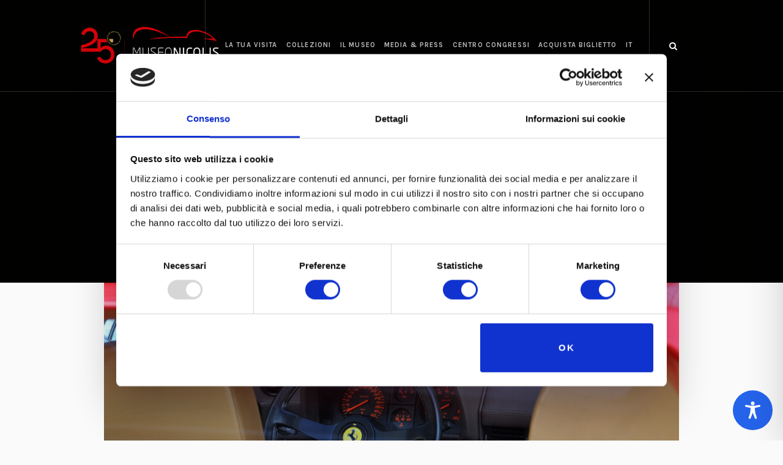

--- FILE ---
content_type: text/html; charset=utf-8
request_url: https://www.google.com/recaptcha/api2/anchor?ar=1&k=6Ldli1wqAAAAAFbWHemoTN3CGxtJYTt52LsY3J-N&co=aHR0cHM6Ly93d3cubXVzZW9uaWNvbGlzLmNvbTo0NDM.&hl=en&v=N67nZn4AqZkNcbeMu4prBgzg&size=invisible&anchor-ms=20000&execute-ms=30000&cb=3pavj3fd2a30
body_size: 48688
content:
<!DOCTYPE HTML><html dir="ltr" lang="en"><head><meta http-equiv="Content-Type" content="text/html; charset=UTF-8">
<meta http-equiv="X-UA-Compatible" content="IE=edge">
<title>reCAPTCHA</title>
<style type="text/css">
/* cyrillic-ext */
@font-face {
  font-family: 'Roboto';
  font-style: normal;
  font-weight: 400;
  font-stretch: 100%;
  src: url(//fonts.gstatic.com/s/roboto/v48/KFO7CnqEu92Fr1ME7kSn66aGLdTylUAMa3GUBHMdazTgWw.woff2) format('woff2');
  unicode-range: U+0460-052F, U+1C80-1C8A, U+20B4, U+2DE0-2DFF, U+A640-A69F, U+FE2E-FE2F;
}
/* cyrillic */
@font-face {
  font-family: 'Roboto';
  font-style: normal;
  font-weight: 400;
  font-stretch: 100%;
  src: url(//fonts.gstatic.com/s/roboto/v48/KFO7CnqEu92Fr1ME7kSn66aGLdTylUAMa3iUBHMdazTgWw.woff2) format('woff2');
  unicode-range: U+0301, U+0400-045F, U+0490-0491, U+04B0-04B1, U+2116;
}
/* greek-ext */
@font-face {
  font-family: 'Roboto';
  font-style: normal;
  font-weight: 400;
  font-stretch: 100%;
  src: url(//fonts.gstatic.com/s/roboto/v48/KFO7CnqEu92Fr1ME7kSn66aGLdTylUAMa3CUBHMdazTgWw.woff2) format('woff2');
  unicode-range: U+1F00-1FFF;
}
/* greek */
@font-face {
  font-family: 'Roboto';
  font-style: normal;
  font-weight: 400;
  font-stretch: 100%;
  src: url(//fonts.gstatic.com/s/roboto/v48/KFO7CnqEu92Fr1ME7kSn66aGLdTylUAMa3-UBHMdazTgWw.woff2) format('woff2');
  unicode-range: U+0370-0377, U+037A-037F, U+0384-038A, U+038C, U+038E-03A1, U+03A3-03FF;
}
/* math */
@font-face {
  font-family: 'Roboto';
  font-style: normal;
  font-weight: 400;
  font-stretch: 100%;
  src: url(//fonts.gstatic.com/s/roboto/v48/KFO7CnqEu92Fr1ME7kSn66aGLdTylUAMawCUBHMdazTgWw.woff2) format('woff2');
  unicode-range: U+0302-0303, U+0305, U+0307-0308, U+0310, U+0312, U+0315, U+031A, U+0326-0327, U+032C, U+032F-0330, U+0332-0333, U+0338, U+033A, U+0346, U+034D, U+0391-03A1, U+03A3-03A9, U+03B1-03C9, U+03D1, U+03D5-03D6, U+03F0-03F1, U+03F4-03F5, U+2016-2017, U+2034-2038, U+203C, U+2040, U+2043, U+2047, U+2050, U+2057, U+205F, U+2070-2071, U+2074-208E, U+2090-209C, U+20D0-20DC, U+20E1, U+20E5-20EF, U+2100-2112, U+2114-2115, U+2117-2121, U+2123-214F, U+2190, U+2192, U+2194-21AE, U+21B0-21E5, U+21F1-21F2, U+21F4-2211, U+2213-2214, U+2216-22FF, U+2308-230B, U+2310, U+2319, U+231C-2321, U+2336-237A, U+237C, U+2395, U+239B-23B7, U+23D0, U+23DC-23E1, U+2474-2475, U+25AF, U+25B3, U+25B7, U+25BD, U+25C1, U+25CA, U+25CC, U+25FB, U+266D-266F, U+27C0-27FF, U+2900-2AFF, U+2B0E-2B11, U+2B30-2B4C, U+2BFE, U+3030, U+FF5B, U+FF5D, U+1D400-1D7FF, U+1EE00-1EEFF;
}
/* symbols */
@font-face {
  font-family: 'Roboto';
  font-style: normal;
  font-weight: 400;
  font-stretch: 100%;
  src: url(//fonts.gstatic.com/s/roboto/v48/KFO7CnqEu92Fr1ME7kSn66aGLdTylUAMaxKUBHMdazTgWw.woff2) format('woff2');
  unicode-range: U+0001-000C, U+000E-001F, U+007F-009F, U+20DD-20E0, U+20E2-20E4, U+2150-218F, U+2190, U+2192, U+2194-2199, U+21AF, U+21E6-21F0, U+21F3, U+2218-2219, U+2299, U+22C4-22C6, U+2300-243F, U+2440-244A, U+2460-24FF, U+25A0-27BF, U+2800-28FF, U+2921-2922, U+2981, U+29BF, U+29EB, U+2B00-2BFF, U+4DC0-4DFF, U+FFF9-FFFB, U+10140-1018E, U+10190-1019C, U+101A0, U+101D0-101FD, U+102E0-102FB, U+10E60-10E7E, U+1D2C0-1D2D3, U+1D2E0-1D37F, U+1F000-1F0FF, U+1F100-1F1AD, U+1F1E6-1F1FF, U+1F30D-1F30F, U+1F315, U+1F31C, U+1F31E, U+1F320-1F32C, U+1F336, U+1F378, U+1F37D, U+1F382, U+1F393-1F39F, U+1F3A7-1F3A8, U+1F3AC-1F3AF, U+1F3C2, U+1F3C4-1F3C6, U+1F3CA-1F3CE, U+1F3D4-1F3E0, U+1F3ED, U+1F3F1-1F3F3, U+1F3F5-1F3F7, U+1F408, U+1F415, U+1F41F, U+1F426, U+1F43F, U+1F441-1F442, U+1F444, U+1F446-1F449, U+1F44C-1F44E, U+1F453, U+1F46A, U+1F47D, U+1F4A3, U+1F4B0, U+1F4B3, U+1F4B9, U+1F4BB, U+1F4BF, U+1F4C8-1F4CB, U+1F4D6, U+1F4DA, U+1F4DF, U+1F4E3-1F4E6, U+1F4EA-1F4ED, U+1F4F7, U+1F4F9-1F4FB, U+1F4FD-1F4FE, U+1F503, U+1F507-1F50B, U+1F50D, U+1F512-1F513, U+1F53E-1F54A, U+1F54F-1F5FA, U+1F610, U+1F650-1F67F, U+1F687, U+1F68D, U+1F691, U+1F694, U+1F698, U+1F6AD, U+1F6B2, U+1F6B9-1F6BA, U+1F6BC, U+1F6C6-1F6CF, U+1F6D3-1F6D7, U+1F6E0-1F6EA, U+1F6F0-1F6F3, U+1F6F7-1F6FC, U+1F700-1F7FF, U+1F800-1F80B, U+1F810-1F847, U+1F850-1F859, U+1F860-1F887, U+1F890-1F8AD, U+1F8B0-1F8BB, U+1F8C0-1F8C1, U+1F900-1F90B, U+1F93B, U+1F946, U+1F984, U+1F996, U+1F9E9, U+1FA00-1FA6F, U+1FA70-1FA7C, U+1FA80-1FA89, U+1FA8F-1FAC6, U+1FACE-1FADC, U+1FADF-1FAE9, U+1FAF0-1FAF8, U+1FB00-1FBFF;
}
/* vietnamese */
@font-face {
  font-family: 'Roboto';
  font-style: normal;
  font-weight: 400;
  font-stretch: 100%;
  src: url(//fonts.gstatic.com/s/roboto/v48/KFO7CnqEu92Fr1ME7kSn66aGLdTylUAMa3OUBHMdazTgWw.woff2) format('woff2');
  unicode-range: U+0102-0103, U+0110-0111, U+0128-0129, U+0168-0169, U+01A0-01A1, U+01AF-01B0, U+0300-0301, U+0303-0304, U+0308-0309, U+0323, U+0329, U+1EA0-1EF9, U+20AB;
}
/* latin-ext */
@font-face {
  font-family: 'Roboto';
  font-style: normal;
  font-weight: 400;
  font-stretch: 100%;
  src: url(//fonts.gstatic.com/s/roboto/v48/KFO7CnqEu92Fr1ME7kSn66aGLdTylUAMa3KUBHMdazTgWw.woff2) format('woff2');
  unicode-range: U+0100-02BA, U+02BD-02C5, U+02C7-02CC, U+02CE-02D7, U+02DD-02FF, U+0304, U+0308, U+0329, U+1D00-1DBF, U+1E00-1E9F, U+1EF2-1EFF, U+2020, U+20A0-20AB, U+20AD-20C0, U+2113, U+2C60-2C7F, U+A720-A7FF;
}
/* latin */
@font-face {
  font-family: 'Roboto';
  font-style: normal;
  font-weight: 400;
  font-stretch: 100%;
  src: url(//fonts.gstatic.com/s/roboto/v48/KFO7CnqEu92Fr1ME7kSn66aGLdTylUAMa3yUBHMdazQ.woff2) format('woff2');
  unicode-range: U+0000-00FF, U+0131, U+0152-0153, U+02BB-02BC, U+02C6, U+02DA, U+02DC, U+0304, U+0308, U+0329, U+2000-206F, U+20AC, U+2122, U+2191, U+2193, U+2212, U+2215, U+FEFF, U+FFFD;
}
/* cyrillic-ext */
@font-face {
  font-family: 'Roboto';
  font-style: normal;
  font-weight: 500;
  font-stretch: 100%;
  src: url(//fonts.gstatic.com/s/roboto/v48/KFO7CnqEu92Fr1ME7kSn66aGLdTylUAMa3GUBHMdazTgWw.woff2) format('woff2');
  unicode-range: U+0460-052F, U+1C80-1C8A, U+20B4, U+2DE0-2DFF, U+A640-A69F, U+FE2E-FE2F;
}
/* cyrillic */
@font-face {
  font-family: 'Roboto';
  font-style: normal;
  font-weight: 500;
  font-stretch: 100%;
  src: url(//fonts.gstatic.com/s/roboto/v48/KFO7CnqEu92Fr1ME7kSn66aGLdTylUAMa3iUBHMdazTgWw.woff2) format('woff2');
  unicode-range: U+0301, U+0400-045F, U+0490-0491, U+04B0-04B1, U+2116;
}
/* greek-ext */
@font-face {
  font-family: 'Roboto';
  font-style: normal;
  font-weight: 500;
  font-stretch: 100%;
  src: url(//fonts.gstatic.com/s/roboto/v48/KFO7CnqEu92Fr1ME7kSn66aGLdTylUAMa3CUBHMdazTgWw.woff2) format('woff2');
  unicode-range: U+1F00-1FFF;
}
/* greek */
@font-face {
  font-family: 'Roboto';
  font-style: normal;
  font-weight: 500;
  font-stretch: 100%;
  src: url(//fonts.gstatic.com/s/roboto/v48/KFO7CnqEu92Fr1ME7kSn66aGLdTylUAMa3-UBHMdazTgWw.woff2) format('woff2');
  unicode-range: U+0370-0377, U+037A-037F, U+0384-038A, U+038C, U+038E-03A1, U+03A3-03FF;
}
/* math */
@font-face {
  font-family: 'Roboto';
  font-style: normal;
  font-weight: 500;
  font-stretch: 100%;
  src: url(//fonts.gstatic.com/s/roboto/v48/KFO7CnqEu92Fr1ME7kSn66aGLdTylUAMawCUBHMdazTgWw.woff2) format('woff2');
  unicode-range: U+0302-0303, U+0305, U+0307-0308, U+0310, U+0312, U+0315, U+031A, U+0326-0327, U+032C, U+032F-0330, U+0332-0333, U+0338, U+033A, U+0346, U+034D, U+0391-03A1, U+03A3-03A9, U+03B1-03C9, U+03D1, U+03D5-03D6, U+03F0-03F1, U+03F4-03F5, U+2016-2017, U+2034-2038, U+203C, U+2040, U+2043, U+2047, U+2050, U+2057, U+205F, U+2070-2071, U+2074-208E, U+2090-209C, U+20D0-20DC, U+20E1, U+20E5-20EF, U+2100-2112, U+2114-2115, U+2117-2121, U+2123-214F, U+2190, U+2192, U+2194-21AE, U+21B0-21E5, U+21F1-21F2, U+21F4-2211, U+2213-2214, U+2216-22FF, U+2308-230B, U+2310, U+2319, U+231C-2321, U+2336-237A, U+237C, U+2395, U+239B-23B7, U+23D0, U+23DC-23E1, U+2474-2475, U+25AF, U+25B3, U+25B7, U+25BD, U+25C1, U+25CA, U+25CC, U+25FB, U+266D-266F, U+27C0-27FF, U+2900-2AFF, U+2B0E-2B11, U+2B30-2B4C, U+2BFE, U+3030, U+FF5B, U+FF5D, U+1D400-1D7FF, U+1EE00-1EEFF;
}
/* symbols */
@font-face {
  font-family: 'Roboto';
  font-style: normal;
  font-weight: 500;
  font-stretch: 100%;
  src: url(//fonts.gstatic.com/s/roboto/v48/KFO7CnqEu92Fr1ME7kSn66aGLdTylUAMaxKUBHMdazTgWw.woff2) format('woff2');
  unicode-range: U+0001-000C, U+000E-001F, U+007F-009F, U+20DD-20E0, U+20E2-20E4, U+2150-218F, U+2190, U+2192, U+2194-2199, U+21AF, U+21E6-21F0, U+21F3, U+2218-2219, U+2299, U+22C4-22C6, U+2300-243F, U+2440-244A, U+2460-24FF, U+25A0-27BF, U+2800-28FF, U+2921-2922, U+2981, U+29BF, U+29EB, U+2B00-2BFF, U+4DC0-4DFF, U+FFF9-FFFB, U+10140-1018E, U+10190-1019C, U+101A0, U+101D0-101FD, U+102E0-102FB, U+10E60-10E7E, U+1D2C0-1D2D3, U+1D2E0-1D37F, U+1F000-1F0FF, U+1F100-1F1AD, U+1F1E6-1F1FF, U+1F30D-1F30F, U+1F315, U+1F31C, U+1F31E, U+1F320-1F32C, U+1F336, U+1F378, U+1F37D, U+1F382, U+1F393-1F39F, U+1F3A7-1F3A8, U+1F3AC-1F3AF, U+1F3C2, U+1F3C4-1F3C6, U+1F3CA-1F3CE, U+1F3D4-1F3E0, U+1F3ED, U+1F3F1-1F3F3, U+1F3F5-1F3F7, U+1F408, U+1F415, U+1F41F, U+1F426, U+1F43F, U+1F441-1F442, U+1F444, U+1F446-1F449, U+1F44C-1F44E, U+1F453, U+1F46A, U+1F47D, U+1F4A3, U+1F4B0, U+1F4B3, U+1F4B9, U+1F4BB, U+1F4BF, U+1F4C8-1F4CB, U+1F4D6, U+1F4DA, U+1F4DF, U+1F4E3-1F4E6, U+1F4EA-1F4ED, U+1F4F7, U+1F4F9-1F4FB, U+1F4FD-1F4FE, U+1F503, U+1F507-1F50B, U+1F50D, U+1F512-1F513, U+1F53E-1F54A, U+1F54F-1F5FA, U+1F610, U+1F650-1F67F, U+1F687, U+1F68D, U+1F691, U+1F694, U+1F698, U+1F6AD, U+1F6B2, U+1F6B9-1F6BA, U+1F6BC, U+1F6C6-1F6CF, U+1F6D3-1F6D7, U+1F6E0-1F6EA, U+1F6F0-1F6F3, U+1F6F7-1F6FC, U+1F700-1F7FF, U+1F800-1F80B, U+1F810-1F847, U+1F850-1F859, U+1F860-1F887, U+1F890-1F8AD, U+1F8B0-1F8BB, U+1F8C0-1F8C1, U+1F900-1F90B, U+1F93B, U+1F946, U+1F984, U+1F996, U+1F9E9, U+1FA00-1FA6F, U+1FA70-1FA7C, U+1FA80-1FA89, U+1FA8F-1FAC6, U+1FACE-1FADC, U+1FADF-1FAE9, U+1FAF0-1FAF8, U+1FB00-1FBFF;
}
/* vietnamese */
@font-face {
  font-family: 'Roboto';
  font-style: normal;
  font-weight: 500;
  font-stretch: 100%;
  src: url(//fonts.gstatic.com/s/roboto/v48/KFO7CnqEu92Fr1ME7kSn66aGLdTylUAMa3OUBHMdazTgWw.woff2) format('woff2');
  unicode-range: U+0102-0103, U+0110-0111, U+0128-0129, U+0168-0169, U+01A0-01A1, U+01AF-01B0, U+0300-0301, U+0303-0304, U+0308-0309, U+0323, U+0329, U+1EA0-1EF9, U+20AB;
}
/* latin-ext */
@font-face {
  font-family: 'Roboto';
  font-style: normal;
  font-weight: 500;
  font-stretch: 100%;
  src: url(//fonts.gstatic.com/s/roboto/v48/KFO7CnqEu92Fr1ME7kSn66aGLdTylUAMa3KUBHMdazTgWw.woff2) format('woff2');
  unicode-range: U+0100-02BA, U+02BD-02C5, U+02C7-02CC, U+02CE-02D7, U+02DD-02FF, U+0304, U+0308, U+0329, U+1D00-1DBF, U+1E00-1E9F, U+1EF2-1EFF, U+2020, U+20A0-20AB, U+20AD-20C0, U+2113, U+2C60-2C7F, U+A720-A7FF;
}
/* latin */
@font-face {
  font-family: 'Roboto';
  font-style: normal;
  font-weight: 500;
  font-stretch: 100%;
  src: url(//fonts.gstatic.com/s/roboto/v48/KFO7CnqEu92Fr1ME7kSn66aGLdTylUAMa3yUBHMdazQ.woff2) format('woff2');
  unicode-range: U+0000-00FF, U+0131, U+0152-0153, U+02BB-02BC, U+02C6, U+02DA, U+02DC, U+0304, U+0308, U+0329, U+2000-206F, U+20AC, U+2122, U+2191, U+2193, U+2212, U+2215, U+FEFF, U+FFFD;
}
/* cyrillic-ext */
@font-face {
  font-family: 'Roboto';
  font-style: normal;
  font-weight: 900;
  font-stretch: 100%;
  src: url(//fonts.gstatic.com/s/roboto/v48/KFO7CnqEu92Fr1ME7kSn66aGLdTylUAMa3GUBHMdazTgWw.woff2) format('woff2');
  unicode-range: U+0460-052F, U+1C80-1C8A, U+20B4, U+2DE0-2DFF, U+A640-A69F, U+FE2E-FE2F;
}
/* cyrillic */
@font-face {
  font-family: 'Roboto';
  font-style: normal;
  font-weight: 900;
  font-stretch: 100%;
  src: url(//fonts.gstatic.com/s/roboto/v48/KFO7CnqEu92Fr1ME7kSn66aGLdTylUAMa3iUBHMdazTgWw.woff2) format('woff2');
  unicode-range: U+0301, U+0400-045F, U+0490-0491, U+04B0-04B1, U+2116;
}
/* greek-ext */
@font-face {
  font-family: 'Roboto';
  font-style: normal;
  font-weight: 900;
  font-stretch: 100%;
  src: url(//fonts.gstatic.com/s/roboto/v48/KFO7CnqEu92Fr1ME7kSn66aGLdTylUAMa3CUBHMdazTgWw.woff2) format('woff2');
  unicode-range: U+1F00-1FFF;
}
/* greek */
@font-face {
  font-family: 'Roboto';
  font-style: normal;
  font-weight: 900;
  font-stretch: 100%;
  src: url(//fonts.gstatic.com/s/roboto/v48/KFO7CnqEu92Fr1ME7kSn66aGLdTylUAMa3-UBHMdazTgWw.woff2) format('woff2');
  unicode-range: U+0370-0377, U+037A-037F, U+0384-038A, U+038C, U+038E-03A1, U+03A3-03FF;
}
/* math */
@font-face {
  font-family: 'Roboto';
  font-style: normal;
  font-weight: 900;
  font-stretch: 100%;
  src: url(//fonts.gstatic.com/s/roboto/v48/KFO7CnqEu92Fr1ME7kSn66aGLdTylUAMawCUBHMdazTgWw.woff2) format('woff2');
  unicode-range: U+0302-0303, U+0305, U+0307-0308, U+0310, U+0312, U+0315, U+031A, U+0326-0327, U+032C, U+032F-0330, U+0332-0333, U+0338, U+033A, U+0346, U+034D, U+0391-03A1, U+03A3-03A9, U+03B1-03C9, U+03D1, U+03D5-03D6, U+03F0-03F1, U+03F4-03F5, U+2016-2017, U+2034-2038, U+203C, U+2040, U+2043, U+2047, U+2050, U+2057, U+205F, U+2070-2071, U+2074-208E, U+2090-209C, U+20D0-20DC, U+20E1, U+20E5-20EF, U+2100-2112, U+2114-2115, U+2117-2121, U+2123-214F, U+2190, U+2192, U+2194-21AE, U+21B0-21E5, U+21F1-21F2, U+21F4-2211, U+2213-2214, U+2216-22FF, U+2308-230B, U+2310, U+2319, U+231C-2321, U+2336-237A, U+237C, U+2395, U+239B-23B7, U+23D0, U+23DC-23E1, U+2474-2475, U+25AF, U+25B3, U+25B7, U+25BD, U+25C1, U+25CA, U+25CC, U+25FB, U+266D-266F, U+27C0-27FF, U+2900-2AFF, U+2B0E-2B11, U+2B30-2B4C, U+2BFE, U+3030, U+FF5B, U+FF5D, U+1D400-1D7FF, U+1EE00-1EEFF;
}
/* symbols */
@font-face {
  font-family: 'Roboto';
  font-style: normal;
  font-weight: 900;
  font-stretch: 100%;
  src: url(//fonts.gstatic.com/s/roboto/v48/KFO7CnqEu92Fr1ME7kSn66aGLdTylUAMaxKUBHMdazTgWw.woff2) format('woff2');
  unicode-range: U+0001-000C, U+000E-001F, U+007F-009F, U+20DD-20E0, U+20E2-20E4, U+2150-218F, U+2190, U+2192, U+2194-2199, U+21AF, U+21E6-21F0, U+21F3, U+2218-2219, U+2299, U+22C4-22C6, U+2300-243F, U+2440-244A, U+2460-24FF, U+25A0-27BF, U+2800-28FF, U+2921-2922, U+2981, U+29BF, U+29EB, U+2B00-2BFF, U+4DC0-4DFF, U+FFF9-FFFB, U+10140-1018E, U+10190-1019C, U+101A0, U+101D0-101FD, U+102E0-102FB, U+10E60-10E7E, U+1D2C0-1D2D3, U+1D2E0-1D37F, U+1F000-1F0FF, U+1F100-1F1AD, U+1F1E6-1F1FF, U+1F30D-1F30F, U+1F315, U+1F31C, U+1F31E, U+1F320-1F32C, U+1F336, U+1F378, U+1F37D, U+1F382, U+1F393-1F39F, U+1F3A7-1F3A8, U+1F3AC-1F3AF, U+1F3C2, U+1F3C4-1F3C6, U+1F3CA-1F3CE, U+1F3D4-1F3E0, U+1F3ED, U+1F3F1-1F3F3, U+1F3F5-1F3F7, U+1F408, U+1F415, U+1F41F, U+1F426, U+1F43F, U+1F441-1F442, U+1F444, U+1F446-1F449, U+1F44C-1F44E, U+1F453, U+1F46A, U+1F47D, U+1F4A3, U+1F4B0, U+1F4B3, U+1F4B9, U+1F4BB, U+1F4BF, U+1F4C8-1F4CB, U+1F4D6, U+1F4DA, U+1F4DF, U+1F4E3-1F4E6, U+1F4EA-1F4ED, U+1F4F7, U+1F4F9-1F4FB, U+1F4FD-1F4FE, U+1F503, U+1F507-1F50B, U+1F50D, U+1F512-1F513, U+1F53E-1F54A, U+1F54F-1F5FA, U+1F610, U+1F650-1F67F, U+1F687, U+1F68D, U+1F691, U+1F694, U+1F698, U+1F6AD, U+1F6B2, U+1F6B9-1F6BA, U+1F6BC, U+1F6C6-1F6CF, U+1F6D3-1F6D7, U+1F6E0-1F6EA, U+1F6F0-1F6F3, U+1F6F7-1F6FC, U+1F700-1F7FF, U+1F800-1F80B, U+1F810-1F847, U+1F850-1F859, U+1F860-1F887, U+1F890-1F8AD, U+1F8B0-1F8BB, U+1F8C0-1F8C1, U+1F900-1F90B, U+1F93B, U+1F946, U+1F984, U+1F996, U+1F9E9, U+1FA00-1FA6F, U+1FA70-1FA7C, U+1FA80-1FA89, U+1FA8F-1FAC6, U+1FACE-1FADC, U+1FADF-1FAE9, U+1FAF0-1FAF8, U+1FB00-1FBFF;
}
/* vietnamese */
@font-face {
  font-family: 'Roboto';
  font-style: normal;
  font-weight: 900;
  font-stretch: 100%;
  src: url(//fonts.gstatic.com/s/roboto/v48/KFO7CnqEu92Fr1ME7kSn66aGLdTylUAMa3OUBHMdazTgWw.woff2) format('woff2');
  unicode-range: U+0102-0103, U+0110-0111, U+0128-0129, U+0168-0169, U+01A0-01A1, U+01AF-01B0, U+0300-0301, U+0303-0304, U+0308-0309, U+0323, U+0329, U+1EA0-1EF9, U+20AB;
}
/* latin-ext */
@font-face {
  font-family: 'Roboto';
  font-style: normal;
  font-weight: 900;
  font-stretch: 100%;
  src: url(//fonts.gstatic.com/s/roboto/v48/KFO7CnqEu92Fr1ME7kSn66aGLdTylUAMa3KUBHMdazTgWw.woff2) format('woff2');
  unicode-range: U+0100-02BA, U+02BD-02C5, U+02C7-02CC, U+02CE-02D7, U+02DD-02FF, U+0304, U+0308, U+0329, U+1D00-1DBF, U+1E00-1E9F, U+1EF2-1EFF, U+2020, U+20A0-20AB, U+20AD-20C0, U+2113, U+2C60-2C7F, U+A720-A7FF;
}
/* latin */
@font-face {
  font-family: 'Roboto';
  font-style: normal;
  font-weight: 900;
  font-stretch: 100%;
  src: url(//fonts.gstatic.com/s/roboto/v48/KFO7CnqEu92Fr1ME7kSn66aGLdTylUAMa3yUBHMdazQ.woff2) format('woff2');
  unicode-range: U+0000-00FF, U+0131, U+0152-0153, U+02BB-02BC, U+02C6, U+02DA, U+02DC, U+0304, U+0308, U+0329, U+2000-206F, U+20AC, U+2122, U+2191, U+2193, U+2212, U+2215, U+FEFF, U+FFFD;
}

</style>
<link rel="stylesheet" type="text/css" href="https://www.gstatic.com/recaptcha/releases/N67nZn4AqZkNcbeMu4prBgzg/styles__ltr.css">
<script nonce="snCE6uvfGDjKJ4pqH7akkw" type="text/javascript">window['__recaptcha_api'] = 'https://www.google.com/recaptcha/api2/';</script>
<script type="text/javascript" src="https://www.gstatic.com/recaptcha/releases/N67nZn4AqZkNcbeMu4prBgzg/recaptcha__en.js" nonce="snCE6uvfGDjKJ4pqH7akkw">
      
    </script></head>
<body><div id="rc-anchor-alert" class="rc-anchor-alert"></div>
<input type="hidden" id="recaptcha-token" value="[base64]">
<script type="text/javascript" nonce="snCE6uvfGDjKJ4pqH7akkw">
      recaptcha.anchor.Main.init("[\x22ainput\x22,[\x22bgdata\x22,\x22\x22,\[base64]/[base64]/[base64]/[base64]/[base64]/UltsKytdPUU6KEU8MjA0OD9SW2wrK109RT4+NnwxOTI6KChFJjY0NTEyKT09NTUyOTYmJk0rMTxjLmxlbmd0aCYmKGMuY2hhckNvZGVBdChNKzEpJjY0NTEyKT09NTYzMjA/[base64]/[base64]/[base64]/[base64]/[base64]/[base64]/[base64]\x22,\[base64]\x22,\x22e8K5esOvZ8KHTMOURxZqJsKGW8OVRE1kw6jCiivCmGnCiALCi1DDkW5cw6YkAcO4UHEFwp/[base64]/CiXTDkmvDr8OXWRQUfMKJw4VOw5TDslPDpcOAE8KidjTDpn7DpcKSI8OMIGMRw6gQYMOVwp4wC8OlCBgLwpvCncO/wrpDwqYxQX7DrnYywrrDjsKgwpTDpsKNwpZnADPCucKCN34xwpPDkMKWNwsIIcO6woHCnhrDrcO/RGQiwo3CosKpG8O6U0DCiMOnw7/DkMKww5HDu25ww6lmUC1Tw5tFcUkqE3bDocO1K1/ChFfCi2rDtMObCGzCi8K+PgXCmm/Cj11yPMODwqPCpXDDtW0FAU7DiHfDq8KMwoIpGkYtRsORUMKzwo/CpsOHLCbDmhTDpMO8KcOQwqnDqMKHcGXDvWDDjz5YwrzCpcOCCsOucw1mY27ChcKKJMOSEcKjE3nClMK9NsK9TzHDqS/DjMOhAMKwwqJlwpPCm8Ovw6rDshwwL2nDvVo3wq3CusKbf8KnwoTDpzzCpcKOwr/DncK5KUjCj8OWLHQHw4k5OWzCo8OHw5LDkcOLOXh/w7wrw6TDg0Few6cwakrCshh5w4/DoEHDghHDiMKCXjHDg8OPwrjDnsKkw7w2TxUJw7ELM8Owc8OUOUDCpMKzwo/CqMO6MMOowrs5DcOmwqnCu8K6w4VuFcKEfMKZTRXCqsOJwqEuwq1dwpvDj3nClMOcw6PCmQjDocKjwrvDgMKBMsOMZUpCw4nCqQ4oU8Kewo/Dh8Kkw7rCssKJdcKvw4HDlsKwCcO7wrjDl8K5wqPDo30tG0cjw5XCohPCmWoww6YnJShXwqUVdsOTwpU/wpHDhsKiJcK4FV58e3PCqMO6MQ9ifsK0wqg9D8OOw43DqWQlfcKrA8ONw7bDrDLDvMOlw5lxGcOLw73DqRJ9wqnCtsO2wrcFATtYVsOkbQDCmFQ/wrYGw77CviDCoBPDvMKow7M1wq3DtlDCmMKNw5HCoTDDm8KbU8Oew5EFeXLCscKlaS42wrNBw5/CnMKkw4LDkcOoZ8Kbwp9BbjHDhMOgWcKrWcOqeMOEwovChyXCqcKhw7fCrVteKEMjw5dQRy7CpsK1AUlRBXFJw4BHw77CqMO8Mj3CpsOeDGrDrMOiw5PCi1DCqsKoZMK7cMKowqdHwrA1w5/Dvx/ConvCmsKYw6dre39pM8KrwqjDgFLDrMKWHD3Dn2suwpbCg8O9wpYQwrfCuMOTwq/DtjjDiHoyUX/[base64]/[base64]/DksK0TW9Ow4bDpSTDjMKNWMK4wqBfw5/CusKWw4kBwqjChEwvMsObw7YLDQ47AnUae3AzBsOkw4BdKADDo1jCgBQ/An3Cv8O9w4lBEHZ3w5I6R0JLKAVkw4BZw5YSwrgpwrXCpiXDvGHCth/Chw7Dq2tMGm4dWzzDpQxgRsKrwonDjVnDmMKjTsOqZMOHw5bCs8OfBsOJw4w7woTDrAjDpMK9cT5RKWAXw6VpLlhNw6ksw6Y6X8KrSMKYwo0fEUvCrRvDs0fCvsO0w4lUfCRFwo/DicKACsOiO8K1wo7Cg8K8ZHQLM3PCpCfCg8KBS8KdWcKrVRfCtMO6T8Koc8KPKcO7w7rClyvDp34OaMOFwqLDlhjDrAIKwoLDisOcw4HCuMKSKVzCtMK0wq4Mw43Cn8Opw7bDjkfDqMK9wrrDjgzCi8Kew53DhV7Dr8KbTj/[base64]/DssKFKC7Culh3ET/[base64]/DkcOHIcO6wot7w7hKHG0SwpBWGknCqATCuTrDk3nDoiTDtWZPw5bCjRvDvsO/w7jCnCrDsMOifBwuwqRbw7B7w47DosOLCgkLwodqwoliasOPa8Ksd8K0b340DcK/[base64]/RsOjckXCqcOPw5HDgsOkBsKIWsKcwqrDjEXCtz1ELhvDksKSMcKBwrbCoEDDqcK4w6VGw7XDqVfColTDp8OAcsOYw5IXcsOIw7bDosOsw5V5woLDuW/[base64]/CnMKjw7QVwpfCkXfDqxsVw5TDoR7Dqh5+C3DCvHrClsOcw6zDryjCp8KDw7zDuEbDpMODU8O0w73CqsOqaBlowrTDgsOofxvDoEd3wqrDsgAcw7MvL2zCqQBGwqpNJR/DuUrCu0fCogJPPGZPKMOvw44BMsKHHXbDhcKVwpLDrcOsdsO8fMKMwojDgCXDi8Oja2kZw6bDsSDDg8OPHMOKR8OHw6/DqcKMCsKXw6bChcOabMOJwrjCiMKRwpfCn8OmXShuw6XDhBvDoMK1w4xCcMKzw41RdcKpKsO1JQbCu8OHNcO0IMORwpMPYcKSwoXDtTBgwp41HyoZIMOyTHLCiF8VBcOtGMO+w7TDgS/CklzDnXQQw5HCnmc1w6PCnnhsMgHDqsKNw4UGwok2MhfCsjFlwr/CmyUdUkfChMOjw5LDq2x/Y8KIwoYfw7XDhsOBwpTDpcOwJsK0wp4jO8O6f8KtQsOhHVgGwq7ChcKnHsKjV0REAMOeCzDDr8ODw7chHBfCkE/DlRTCm8Onw5vDlQPCu2jCi8Omwr5yw64Ew6Y5w63DpsKLwpHClwRCw5hlaFPDrcKLwow2Qn47J2NncV7CvsKgCS04Kz5PJsO1KcOKK8KbSg7CoMONNQ3CjMKle8KEw43DsicqKiVGwo4fa8OBwpHCszV6LMKkKCDDn8KWwqBYw7IjHMOXFTDCoxjClzsjw6M9w4/DlMKRw4vCqH8eIAd/[base64]/[base64]/SMKeamnDt8KFLzrCtF/CtTIdw4bDpEs1UsOpwrvDq1MBIBdvwqrDk8OSODg+IMKJTMKkw4PDvCjDpsO+HcOzw6Vhw5jCt8Kkw6/[base64]/DpcOzwr4fw617wrh3AyPDoMOJacKjd8K2IlJ7wrLCs3N5I0jCrEpLdcKmDUspw5LCqMKSQnLDgcKaZMKew63Dq8KbL8KmwqFjwoDDj8OgcMOUwo/CuMOPSsKjfgPCowHCt0k1EcKZwqLDgcOQw4MNw7k0NMOPwotvP2nDvypGaMOIXsKzChU4w740UsOsRsOgwpPCvcKUw4REQhDDr8OowojCikrDhWjDucK3HsKowr/Cl0XDpUfCsmHCiHRjwr0HTsOow6XCncO2w5wYwqLDsMO7TQ9Mw71LXcOKU0lxwo8Ew43DmF4HQXjCiTXCjMKow55Zc8OQw5g3w5ogwpzDm8OHAltZw7HClk4Pf8KEAsK7GsOSwprCnAheYMKhw7zCtcOzEhNnw5zDrsO1woRIdMO7w6PCmxMhQkXDjz3DqcOiw7A9w4/DksKdw7XDhhjDtFzCng/Dj8Ofw7Rgw4xXd8KkwoZvTBwTccKHJmoxIMKkwpMWw5LCrBbDoi/[base64]/wpDDscKTwpTDlhjCiMOAbHLCt1/CmnFPCh16w5wHWsKnCsKtw4fDly3Dp2PDj3VhdGQ6wrg9D8KOwoByw5EJHUtlG8O+e1TCk8OHWHldwpPDj0bCn0PDmG3Clnd6Skwjw71Aw7/[base64]/[base64]/DiTYWw4oGw7LDoMKVWVRmc0nDi8KGw6bCgsKuAsKnTMOxJ8KoJMKpPcOpbCvCuiBzOcKhwqbDg8KRwqDCh3kcM8KIwqnDp8O6Q3QSwo/Dg8KPE37CvVAhayvCpgZ/bcOIXz3Dq0gGTGTCjcK3cR/CkHk/wp90MsOjUMKDw7HDm8OWw4VXwrbClzPCgcKjw4jCrloVwq/CuMKOwpwzwohXJcOjw5kHLcO5RkQUwpfCocK3w6llwqlhwrjCvsKCacOhOcO0OMKpDsOZw7cTMinDi2TCssOHwpotLMO8f8KwDRbDi8KMwpgJwp/[base64]/wrfDocOsw71FfxNVwo/[base64]/Dv8KVGzvDqsKRwqdjwqjCvMKVFsOwUgTCgifDtGLDoHXCs0PCo1pDw6lQwrnCpsO/w7wNwqo3YsO/CDFaw7LCrMOzw6bDn0BPwoQ1wp/CtcO6w6kqbx/CkMK/[base64]/[base64]/wobDjsKrwpVLeVJWCBZDwq/CoWd9w55EZFnDkn/[base64]/Dl8Klw6lAw5FEw6Qowo11FCp4V1nDu8Kfw7IUQXjClsOTBMKkw4bDv8O7X8KyaB7DlkvClio1wqPCvsOgd3DDkMOffsOAwp8rw67DvxAVwrIJN20WwpPCvmLCrsKYKcOzw6fDpsOlwqrCgibDgcK+dsO+wrE3wrPDqMKsw5fCmsK0b8KJdVxZR8KcEC7DtzbDv8O/MsOQwpzDosOsJyEUwo/Di8OpwrUAw73ClEPDlMOtwpHDjcOLw4HCmcO7w4M1KBxHPlzCr241w6ITwpNbKG1eJAzDj8Obw5HCiXbCscOqKjTCmx3Cg8KlLcKRPHjCpMOvNcKqwqpyF1laOsKxwqxyw7/CsSR1wqTCnsKSBMKRw60vw48fIcOgIijCtsKgCsK9OSxvwr/Dq8ORC8Knw74Jwox3fjJew7DDqgscNsKhBsKncmMYw58MwqDCscOKPsOqw69DFcOTBMK6RABVwonCrsK0JsKpS8KBD8OQEsO3aMKtMlQtA8KHwp8vw7/CrcKiw4B4fRXCgsOpwpjCmi1VSws+wrnDgFclw6TCqE7DsMKww7oUeBjDoMKLGgPDqMOfY2TCpTLCsVhASMKtw7DDmMKqwrJTMMKGasKEwpIdw5DCqH9XTcKVScKnZl8tw7bDi0gXwoBuN8K2ZMOcIVfDnBUnS8OEwo/Csm3Cu8OuQMOaRUg2DWc3w6xaMl7Dpnozw4vDiH3ChXpWCB7DgQ7DmcOBw509w4PDocK3KsOVQx9EW8Odwp8qNhjDo8KzP8K/wpTClBdrPsOFw7BtZMKyw7hGcyBpw6lqw7zDsmpCU8Ozw5/DkcO7K8Kmw4hjwog2wqZww6N3DCIJw5XCj8ObUiXCpSwDSsORFsOtdMKIw5MVFjLDvsOUw47CmsO6w73CpjTCrGjCmyPDkTLCuBzCgsKOwpLDrzrDhXhxccOIw7XCgSXDsFzDv3piw6UVwrvDtsKfw77DrDwqDcOsw6vDl8KGd8OJwp/Dq8KEw5LCkhNSw5Z7wpxsw6YCwpzCrTQzw6R7HlbDlcOFCxHCnUrDpsKKKsONw5d/wo4ZN8K2woLDm8OWLALClTs5DhXCkUVcw65hw4jDpjB8CHrCiRshW8KiEFFNw7hBNS9wwr3DhMKVCEtEwo11wp1Aw4Y3PcKtd8OIw5zCnsKpwprCq8Onw7tOw5zCuxtyw7rCrWfCmMOUFSvCojXDgcOtCcKxFTMYwpcSw5JVek/Dlgk7wqQew6gtJEwka8O/LcKSUcKyGsO9w6Nbw5XCksOqUEXCgztKwqkPB8O+w7fDmlxGZG7DoDrDv0JzwqvClBgxd8OuOiHColbCqyZxZjfDo8O4wpZXbsK9HsKkwpVKwqAVwo04G2R2woDCksK/[base64]/wq7Dv8KCw5vDjsOjMhwcRcK+wqzDuMOxZyDCgcOCw4/ChhHCicOZwpPCncKNwp1lMRzCvMK1G8OefTzCqcKlwrLChnUCwpfDkXQNwojCq0Yaw5zCsMK1woBdw5Y+wpLDosKtSsK8wp3DmQ9Fw7IzwpdWwpvDs8Onw70hw7FhJsOAIjzDknTDkMODw7Ecw4gfw6k4w7sdVz1bAcKZQMKcwr0lAV/CrQ3DoMOTUVcqF8O0MSZ2w4kJw5PDlsO6w6PCuMKGL8KBW8O6UUjDh8KINcKMw4HCmsO6J8OxwrzDnXrDt2jCpyrDtSs7B8KdAMO3UyDDnMOBCmodwobClTrCi0AmwoTDs8OPw74gwrXClsOrE8KXMsKkA8OwwoYBZwvCnHd7XAHCm8O/dz8XC8KCwqUewochbcKmw5RVw4NrwrlDBsOFOsKlwqI2fgBbw7o9wrLCjMO3bMOdagLCvMOVw79fw7jDl8KNf8O4w4rCocOAwpIgw7zCgcO5Bk7DpW8vwqbCl8OJZUxCcsObWl7DscKGwpViw4DDusOmwrogwpLDgXd1w49gwqU/wqgnSR3CimvCk2rCknTCv8OhcELCmmRjRMKscRPCgcOYw4o4RjU7YFBVYsKXw7XCr8KgbX3Dh2RMH3MjI3TCjSIIfjQsHlZRdsKiCG/[base64]/DnUpbwo/Cll90w4jCmS4Hwochw6IpwoE9w6hxw5IfLsKHwrLDvhTCrMOFIcKWRcKywqbCqTlaTzMDRsKaw6zCpsO1H8KEwpd+woQBBylowqDDjH0ww7nCmQZhw7nCsURIw4Mewq/DiwcBw44Awq7Ck8KoaSLCiTUMVMOXb8OIw57DrsOkNQ4KGsKmw6jCoS3Dk8OKw67DuMOjJ8KTFSwqfiwaw5nDtV5Ow7rDsMK2wq5fwqcuwobCrQLCgcOTB8Kkwqh1RgYFCcKswpQHw5/DtsOLwo11LMKsI8OifEDDh8Kkw5XDliLCk8KTXsO1XMO5UEQUcTY0w41gw5tEwrTDizzCgVp1VcOaNDDCtm1UU8OawrvDhxpKwq7DlCpJFRXChFnDq2kSw5ZkPsO+Qwopw4coBjpqwoDCkk/DgsOew40INsKfNMKCIsO7w4VgIMKIw6nDjcOGU8K4wrfCpsONHXTDgsKmw75mKUfCnzzCoSMmFsOwclQxw5fCml7CkcOhO3LClVdXw4ROwrfClsKFwoPDusKbcibCoH/ChcKWwrDCtsOseMOBw4gNwrDDpsKDGlcDY3gTMcKlwoDCq0zCnXHCgTgawoMHwrTCqsOVFsKZJFPDr3M3ScO7w47CgVNzYl14wovCszx5w5tobUjDpFjCpU4CP8Kqw7TDncKrw4ozAVbDnMKVwpzCnsOPFcOQZ8ODdMOkw6jDiVnDrCHDgsO/FcOeHijCmRJFIcO+wo47JcOewqUEHMKww4FLwp5VGsOJwq/DusKgejg3wqfDk8KvHj/DvXDCjsO1IjvDrwlOHVZyw5rCsVjDkhzDjzFJcwDDpzzCuBxVQBACw6/DjMO4YFjDm2JnEzpAXsOOwovDlX9Lw54jw7UIw5MHwqLCrcKVGgjDkcKTwrsrwprDiWstw6RdOFcMQWrCoHbCsHwBw6MlcsKtHgcIw6TCtcOLwqPDqjsNKsKDw6pramYsw6LCkMKhwq/DosOiwp3CjMOzw7nDncKZXUtLw6rCjA9Ef1fDrsONKMObw7XDr8Kiw7tkw4LCj8Kiwp3CpsKCJX/CgipRw6DClXjCim3DmcO0w5k6EsKIWsKxAXrCoyE6w6HClMOgwr5SwqHDtcKhwobDrG1LLMOCwpLCv8Kqw7VPWcOie13DkcOnNxzDhcOVLMOjSAQjYFB2w6gSYTRUYMOrQ8Khw5jCq8OWw4A1YsOIbcKUFmFiOsOSwo/[base64]/CssOXw6J7NTZbHnDDh14Zw7rCg8OKw7jChVVnwpbDkAl7w4bCpDx0w7wna8KHwqNsPsK2w6w/[base64]/ZyxpJMKrwrnDhBMqw7NPw4dhXmjCmFHCv8KzI8K6woDDv8OUworDu8OHHTfCj8KaexzCuMOpwqViwovDgcKMwo8hT8OuwoBGwpoqwprDoWAmw7VjZcOvwppUM8OCw7/DssO1w5g3w7nDs8OJWMKDw6Vpw77Csy0SC8Ojw6IOw5XCtkfChV/DkRckw6h0Y0bDiSnDtwVNw6DDrsKWNQJSw44dLh3CmMOzw4LCih/Doz/DoTDCsMK3wqZrw74ew5fDsXTCgcKuUsKawps+aHEKw4MmwrB2c2JXf8Kswp9dwoTDjnY+wpLCi23CmHTCjFJ+w5vCoMK5wqrCsR00w5dRwqlNScOzwr/CrsO0wqLCk8Kac2sAwrXCkcK2UxPCkcO5wpAIwr3DlsOFw5AVLG/[base64]/DsXQPw75twpUiw5DDoE9iHcOzwp/Cinx+w4DDhmzCu8KlUlXDtMOnK2ghYVUhAcKQwqXDiV/CuMOkw73DoWPCg8OCQivCnSxRwqQlw5o3wpvCjsK+wq0mOsKVbTnCnWDCpDfClDDDmlopw6PCisKGfgYIw7FDQMORwoAnecKqGH1TS8KtCMODHMKtwq7CrF3DtwsgKMKpHhLCo8KowqDDjVNlwqpDGMOXLcOhw4DCnAViw5fCv2hyw6nDtcKkw7HDpsKjw67CvW/Clxh/w7zDjjzCucKkZWQDw6nDhsKtDEDCssKZwoYQD0rDhHrCucKhwpXClh9+wrLCugfDusK1w5ETwrw8w7HDikwTFsK/[base64]/Dr8OLwq/DhcKiwrUiEcKuwrXCnCzDqsOzVhnCkSrCr8O/MTDCk8K7TiTCmcK3wr0QDCg6w7HDt0gbcsO1S8O+w4PCvzHCscKfX8OKwr/DohE9JSHChUHDgMKgwrcYwojCrcOyw7jDk2vDhMOGw7jCuxBtwoHClA/CicKnXApXJUHDicKWXgfDrMKqwrk1w4PCnGYPw5A2w47DiArDuMOWw4XCqcOGEsOsWMO1CMOvUsOGw4lVEsOpw5fDmnI6SsOMKsKfTMOTNMKJIQjCu8K0wpkLWBLCsQzCiMKSw7PClGQWw7xew5/Dt0LCgHt4wovDocKew5HDgW52w6lvSMKgPMOnwpMGS8KwDBgaw4XDkV/DksKAwrRjDsK5LSMJwqkowqJQWz/DvHMow5E6w6gTw5bCoi7Cl3Bcw4/DvAchVGvCh25FwpzChUbDolzDo8KpX2ctw4zDhyrDkgrDrcKIw4vClMKUw5JPwoZAOTDDsG9Bw7rCu8KhJMKPwqzCksKFwqgXHcOoA8KnwqVmw7l9U0cpRxzDtcOMw4zDoSHCtn7CsmjDtnAufAQdZS/[base64]/CuMK+O8KPKnguwqoFfsKJd8Krw4RpwqPCm8OYT3YGw7Fgwo/CmiLCocO9XsOhExTDrcObwqANwrg6w4zCi2zDhHMpw4FGO33DiRcvNsO+wpjDh1E3w5PCmMOyamIWwrbCuMOmw5zCp8OMCTJwwp0nworCpSEVZkjDuBXDqsKXworDtj19G8KvP8OLwr7DrX3CjkzChMKPfU8Nw48/[base64]/[base64]/IC44DMK3WMO7w6zDt2lrGsOMacKyw63DhhjCuMO+V8OhAAXCv8KKIcK/w4wzUAwWa8K7H8O8w7zCs8Kxw6gwRsKRLMKZw71Dw63CmsKsQX3DpysUwrB0IXR5w4DDlgDCocKSeHJSw5YZHGfCmMO2wrrCrsKowpnCp8KGw7PDgyQDwqzCi3zCgMKzw5k6EVLDu8KbwoHCtsKWwplEwpLDiCQpSkbClz7CjGsKclTDoyI4wq3Cq1YLBMOGD0MWc8K/[base64]/ClsOYIFJLEMK+w5sXw6BpXSlRSsOhwqdaPW1GYQsTw7lwDcOfwqZ4wpoww4HCkMKow5tNEMKHYknDv8Osw5PCtsKXw5pnB8OZecOfw5jCujF1QcKow5/[base64]/DvcOfJsO3w5DDlcKgAnnCncORBsKRwplVwqbDgMKBI2bDnXhCw4jDkRQ+S8KiTR1Cw5DDkcOUw73DicKOKGvCvXkDBMOlEcKYQcO0w6hKKx3Dv8Oqw7rDjcO6wrnCo8KUw40jDMKiwqvDvcOQeE/CmcKBe8ONw4IqwobDuMKiwrR6L8OdaMKLwpguwpzCjMKofnjDlsKxw5LDoGlFwqtBWMOwwpAwXGvDrMK/NGJjw6TCsVhuwrTDm0rCvQbDlQDCnh11w6XDi8KxworCuMO6woM2T8OIQsOSC8KxS1LDqsKbGSpqwrDDuzlTwpoafD5ZbhERwqfCpcKZwr7DhMKbw7Ncw4cKSwcdwr53XSPCncOuw5LDo8KgwqLDghjDsVoYwoXCvMONJMOPaQjDnWXDh1LCvcKcRQctSVPChB/DhMKywoI6ajhew4DDrwILVgTCp1PDiy4yCjPCvsO0DMOvTEoUwo57MsOpw6A4WCU4ZsOpw5DClcKvISJrw4nDlcKCPlYUd8OlUsOFbC7CrGk1wofDiMKEwpZbIgnDlcKlLcKPASTCnhHDncOwRDZ8FTLCjcKGw7IIw5kLNMKvWsKJwoPCrcO4f0N/wr9ua8OtBMKuw4DCuWBeEcKWwphpOQgqIsOiw63CrETDjcOOw67DisKyw67Co8KkHsK2RDNdfkvDvsO7w6ALMsOjwrDCpGDChMKbwpvDlMKVw6vDi8K5w47Co8KYw5Imw4JAwqXCosKlUlLDi8K1Chp5w5UtIzYUw7vDmg/Ck0rDh8Olw78zWHDCnQdAw6zCn3zDkMKub8KyXMKqSD7Ch8KefHbDiUgYR8KrSMOkw7Mlwpt8Pikkw4tlw6gWTsOpE8O6wpNTPMOIw6jChsKLIg97w4Blw6rDhCNewovDoMK5CAfDgMKBw7MkFsObKcKUwq/[base64]/MsOaF8K0JGDDq8KEw7wMR8KTHWZ0T8KATsKkfjbCu2jDpsOhwqrDm8OVccOkwoPDvsKaw5jDgGckw70awqRKPGoWSjdfwqfDqUbCm3DCqjHDvhXDkUvCrxvDlcOgwoEYN0zCj2dSCMOkwqpDwo/Dt8Oswrc/w7keIMOCOsKVwrVHA8K7wp/Ct8Ktw6tyw59uw6w7wpZSKsOMwp9EIjrCrF4Qw4XDpBnCp8OMwostSlzCoiNLwoBlwqIJFcOPa8O6wrwkw4Vzwq9VwppKJULDrHbCmiHDpnlnw4/DssOqbsOWw4zDrcKwwr3Ds8KdwonDmMKwwrrDl8O7EEl2W1M3wobCthR5UMKpIsO6IMKmw4IIw7nDqH92wq8Iw5lKwpdvYjc0w5YLSCw/[base64]/w6cpIzLCpcOhEcOywq/DtDzChwcYwqBnwrFQwoQXEcOwe8Okw7oaSELDg1fCpSnCk8OOaGRoTShAw67CsB85J8KTw4QHw6U/wpnCjUnDl8KqcMKdZcKmeMOYwoM9w5sPXiFFEFwrw4UNw58yw78RRjTDo8KPe8OJw7hdwpHCl8KVw6HClkhXw6bCqcOkIcKmwqXCvMKpF1fChlDDusKKwrvDr8OQQcKIEWLCm8KswobCmCzDhcOtDhrClcK9SWoLw4czw6/[base64]/DlcOBwrpiw7DCghokBRlrJ8O+KcKHw6QVwoovYsK8SU1Zwq/CqUTDp1bCpcK4w6LCt8KBwps+w55GOcOFw5zDk8KHRmfCqRRFwqrDtHNgw751dsOVUsKgAl0Jwp1ZOMO8wqrCksKLHcOHCMKdw7VbT0/Ct8K0AsKFA8KZFF1xwpMdw6x+Y8OmwojCqsOBwrt+DsKZTjUCwpYew4rCkCPDtcKdw4BvwpDDqsKRHcOmAcKLdjlawrhZAyLDkcKjLmNjw5/DqcKtUsO9exLChzDCiWQHC8KKS8OlQ8OONMOVDcKLZcKCw4jCoCvCtHbDuMKETG7Cg2PCq8KsdMKlwp3DlsO5w4B4wrbCgXwQE1rCscKKw77DvSrDjsK4wqsUAsOYIsOVFMKYw4thw6zDskvDiwfCnH/DjBvCmTjDucOhwolSw7vCj8OhwoNFwq5FwoMIwplPw5vDg8KWSjjDixzCuy7Cr8Oie8OdQ8K3TsOsdcOaJsKmCgMtQgvDh8KrGcO1w7A8bz8+M8OWwqdDKMOtEMOyK8KWwozDocO1wohxRcONEiTCsmLDu0/ConnClEpDwrwHRm0jScKlwqHDr0/DljMRw6zCqljDncK2dMKDwqUtwoDDuMK8wpUbwr3DkMKSw7dYw5pGwrbDj8O4w6PCuifDhT7CgsO/[base64]/CuGfDs8K/FjXDjMK/WsOrT8O6DWtAw7TCqG7DhiYOw4TCicOYwptoMsKifCFwAMK0w5Q/wrnChMO1HcKLOzZZwr7DuUHDiVA6CD/DksOKwrJtw59ewp/CsnfCq8ONcsOLw6QIPMO8RsKMw5jDu2EREcOxa1jCiiHDqAE0ZcOKw4bDhGEwXMKDwq8KCsOBX0fCosKfYcKyaMOPSATCrMK9SMO6PURTfjHChsOPJ8KAwrQqLzNewpYzB8O8wrzDrcOONcKTw7dGaErCsXXCmE5YN8KqNsKOw7bDrivDscK8EMOQNUXClsO1PG4OTj/CggnCtMOgw7jDqSbDvF1vw49sbBY+LGdrd8KGwp/DkTnCtxbDrsOzw6gwwoJRwpAlZcK5XMOFw6VjM2USZ1jDoXADRsO6woZdwpfCg8OMU8OXwqfCisOUw4nCvMOFJMODwoRSVsKDwq3Cn8OzwrTDsMK2wqgwVsKLWMOyw6bDs8OAw5kcwprDu8OPZA9/BEd8wrVTFkVOw61Cw6lXXXXCpMOwwqBOwrwCdADCm8OORSvCqRsIwpzClcKnNw3Dhjsqwq/DisO6w5vDksKnw4xRw4JOQFM+KMOnw5XDkjnCl1VidgHDncOSVMOywrfDtcKuw6DCqsKpw5PClyh3wrxHDMOoScKHw6rCjjhGwqcnFsO3L8OEw6rCm8Ofwq1VKMOUwpQVOsKFcwdBw4bCosOiwpbCiSM6Sk5HTsKqworDrRZYw7E7XcOxw6FAScK1w5HDlSJOwps/wqZ5wpwGwqzCsk3CrMKkG0HCj0/DqcKOUmjDv8KVfDfDucOqcUtVw4nCnH3CosOLEsKtHAjCssKpwrzDq8Khwr3Cp38hXCVUT8KES18Mwoo+dMOkwq08LzJ6wpjClBsSemJVw5nCncKtPsOYwrZ4w4F8woIMw6fDjy1/YwR9HBlMUEHCl8Olay0sEw/[base64]/[base64]/wqsyFBrDgMOyNcKGw78Wwr3DukbCljPDlStRw5oBwozDlsOrwrQ+M2jChsOSwpfCpTdfw47CuMKaXMK8woXDvDDDgMK7wqDCscKzw7nDhcONwrbDi1zCjMOxw693UDxTw6fCtsOLw6nDtQg4IRHCk3tMY8KwL8O4w4/CjMKswqtlwr9nJcOhXxXCvDTDrF/CpcKMDMOIw7pHHsOZRcOtwrLDocK5A8OMWcO1w73Cm2prFcOvQG/[base64]/Cg15ew69rQwscJ8KbWsKDJRNmfRxzH8K4w6jDmzbCk8OBw6TDqC3Ci8KKwqRvCmTCiMOnDMKBTjVowpN9wqHCosKowrbCqsKYw5lbfsOsw51HKsOEAXc4WFDCgSjCkxDDiMOewqzCksK+wpDCkwdrGsOIbQnDgsK5wrtyGWjDvlrDvn/[base64]/[base64]/DvsOmdBBrdiVmXsKdWsO+Qz/CuhtsU8KSHcK4MFciwr/DtMKfcsKHw5tFKBrDgE9WSX/DjMOOw4vDsTrCnyfDuWLCkcKuJQtvDcORUzo3w40GwoTCoMO8E8K/N8KBJC8NwrHCvypTGMKTw5DChsKhCsKRw4jDr8O9RnMcDMOAB8KYwovCsXPDg8KNIWHDosO4DzfDtsO8SzA4wpFEwr8TwoPCnE7DlcOIw5krPMOjTMOVdMK/ecOvX8KBXsOmLMKYwo1Dwqk8wolDwphkdcOIXUvCv8OBSCwjHgdqLcKQU8KsRMK8w48UQWjCiV/CtUXChsOUw6R9TTjDmMKlw7zCnsORwo7Ci8O/w5JTfMKDEj4Gwo3ClcOGSyXCj1pNScK2Ii/[base64]/[base64]/[base64]/[base64]/DumzCigbDv8ObPTrDqsKawrrDumF+w4Rcw63CvDHCmsKUFMOvw5jDpcK4wo7CtRM9w5nDpgdowoDCqcOdwpPClUJuwrbCtnLCrcKtCMKJwpvCom0EwqU/UjvCg8Kcwo46wqJGd1p6w6LDvH5mwplqwpfCtBMlFE17w4odwpHCtSMWw6tfw4jDsVLDgsKAFcOuw43DlcKPY8O+w54PRsO/[base64]/w4E4Z2fCtcKHw6fCrMKhMExDPsKNR3h5woxCUMOMUsOzQ8O7wrkgw6DDgcKYw7Bdw6FuHsKJw5PCimTDgRVow5fCrsOKHsKpwp5AD3vCjj7Cr8K/MsO3AMKbEAPDuWgqCsKFw4HClMOowpxpw53CvsK0BsO5PW9JF8K9MwxMR3LCtcKCw50mwpjDkh7DqcKuUsKGw7oCacKbw4jDk8KcYw/DtHvCsMKbT8OpwpLDsCHCu3EAPsOGdMKwwpHDpWPCh8KVwozDvcKAwp04WyDCpsOrQXcad8KGw6IpwqBhwo3Ckwsbwrw8wrjDvDk7WiIuI3DDncOcIMKbUjohw4d3YcOvwoAJZMKOwppqw6jClntaWMK1F3FFHcOIdWTCp1vCtcOFUCHDpBsUwrF/dhwpw5TDhzHDrQoLCmwew5bDsx4bwpFWwoomw61IKMOlw6vDo1LDmsOow7PDl8O4w4BuKMO1wo0Iw4dzw5wTRcKHKMOuw6bCgMK7w7HDgj/CkMOYwobCusK0w4d/[base64]/CqsOLBsOfdcOAXcKSHMOUwqQHwq/CshTDrTpvJSjCpsKqchzCuwYMBUfDiFktwrM+MsO5Xh/[base64]/w6tnwrxvQ8KXw4p9w6DDiMKUIilrb04KaBIgPG/[base64]/[base64]/HjBOVRnDtw/DnQjClMOawpDDkknDlsO9asKwVMO8GycDwoUyH21fw5MZwrPCkMKlwoAoSAHDssOrwo/Dj1zDrcO3w7lXesOjwpV2DMOMemDCpSBswpZWRmrDqSbClyTCsMOeMsKGEGPDosO+wpfCikJDw5rCvcO8wpjCpMObRsKsK3leEcOhw4xnHzrCkVvCk3rDkcOCFUEawr1LZjV6RMK4wqfCm8OeTWLCqAIsaiItfkPDtFcuEAXDtUrDlBZ/WGfCjsOBwoTDksKnwprCo0c9w4LCg8KiwqAeHcOYWcKnwo41w69hw4fDisOFwqgcI3lsFcK3WCcew4JVwpJlTgBUZz7CqXPCuMKRw61zCzoQwp3CiMONw4U1w5/[base64]/NMKGwqbDvsKPMsKuw6Yywr0vw6JwDcKPwoBsw6wJSk/DqWLDn8OEX8O9w7vDs1TCrFIHLS7DosOmw77DvsO0w6rDm8O+w5nDqn/CqE8/w4pgw4vDqcO2wpvDscOTw5vCszbCo8Owdgg6dgluwrXDmzvDgcOvUMOkIMK4w4fClMKwScKsw73CggzDn8OBb8O3YU/DhVI4wosswoM7Z8KwwqXDvTwtwpJdPWxrwpfCtlLDkcKbfMOcw6zDvwoiUy/DqRtLKG7DiUpww5JmdsOpwoFCQMK4wpY4wp8/J8K6LcOvw5nDhMKOwrIjD2zCinXDj28HfXBmw7Auwo3DsMKTw7IpdcOLwpTCmSvCuhrDkXbCjMKuwq1Aw5TDocOBa8OHVMKZwqguwoU9LUjDl8O3wqfCqMK6FmfDh8KbwrfDqRQaw64ew64Pw7pTE1hUw4DCgcKtSDt8w6NlbnB0ecKQdcO5w7JLbjLCucK/YnrCuDtlE8OCf2LCrcOdWcOtDD9+cHHDs8KlWXVAw7bCpRXClcO4fjPDosKBFSlBw6VmwrwBw50bw5tRYMOicUDDkcKCA8O+K01jwqDDlU3CsMO8w4lVw7wrZ8OJw4ZFw5J2wr7DnsOGwq4QEFF/w5XClMK8L8KZYFHCuQtnw6HCsMKMwr5AFQBywobCu8OKdDpkwoPDnMO5dcOSw6zDr39ZRxjDocO5SsOvw77DkA3Dl8Oew7jCtMOQXWV+asKXwrwowobCu8KawqHCoRTDi8Klwqxub8Oewq8nAcKSwpN4BcO3AsOHw7JkLsK9G8Otwo/Dj1Uhw7Vcwq0uwrRHMMKjw45Vw4oLw7JLwpvCoMONw6d2THHCgcKzw5cVbsKOw7cew7R4wqzDq2zCmW0swpfDlcOawrN7w71FcMODS8KawrDChRDCsQHDjm3Dj8OrbsOxVMKrAcKECMKcw7tfw5/ChcKqw4jCpcKHw5nDksKXETxvw5AkU8OgPGrDgcKiXEfDoEc9VcOlGsKidsOjw6VZw50Xw6Zjw7gvNAcFIxPDqycLwrzDpcK/IynDlQHDv8ORwq5/[base64]/TMK8f8O1wo7CiCJ+cMKlPMOrwrckw6ZPw78Mw4TDjVhEwo9EMjcaKsKyOsKGwq7DqFkQBMKdZUNSeW9PTTcDw4zCnMOgw58Bw6FkShMtGsKww5dUwqxfw53Cgl9fwqzCqH4ow7rCpCwvJw0qUTp5OzJkw5QbbMKcUcKFGhbDp3/Cn8Kzw7EYShbDmlg7wqLCpMKJwoPCq8K2w4bDvcOXw5hdw6jDoxjDhcKIScOLwp5mw5VRw7oPH8OZVBLDsBxuwp/[base64]/Dq1jDoj/DlcOMGsOewogQQcKmRcOpbzLDlsKTwpjCoXsGwrjClcKqAh7Dh8KTw5XCujPDssO3fHt2wpB3OsOYw5Jmw7/Dt2XDnAkdJMK8w4ASYMK1YWLDsygJw4bDusO2J8Kjw7DCgn7CpcKqOS/CkTrDqcOdTcKdb8O/wojCvMKUC8OKw7TCtMKJwpPDnSjDicOvUERdfRXCrAw9w71RwqExwpTCnH8UcsO5X8OeUMOWw5QnHMObwpjDvcOyfR/DosKsw6E1JcKBJVdCwpJgN8OcVUtDVVkbw6oiSz91S8OOUsOaR8Okwq/DssO2w79gw482c8KywqplT1BCwprDlHE5PsO5PmQqwr7DtcKiw71lwobCjMKfIcOhw7LDmE/CucOZAsKQw6/DsB/DqC3DmsOCw6oFwr/Di3vDtMOVUcOtF2nDi8OFXsKlKcO9w7ozw7R1w4AnYH7DvG3CvTXDkMOQN1pNKiDCsmcEwoQ7bCrCi8K7MF0vasK5w4RUwqjCjX/Dm8OawrZpw7jCk8OAwoRnUsOAwqZBwrfDm8KrRBHCsRLDgcK3wrtHVBbCncK5OxXDncOMTsKCeQJJcMO9wovDscKsa1zDmMOCw4olSVrDjsOKLTPCusK4VR/[base64]/CpUjDgMK0w49oaC3Ch8KQbgIOwpnDoMKIw5fDlkoWdcK1wpdSw543YsOGNsO3RsKzwoA5M8OHRMKOdcO7w5DCisKuHiVTVGNWJAYnwokiwpLCh8OzPsO9FhDDlsKcPE0QAsKCN8O8woDDtcKBSiMhw6fCvDLDm3TDuMOhwofCqTpFw68AJDvCmEDDtsKGwqo9DHI/YD/[base64]/CvMO9SH12wr0QWcKFJcK1wpwow70ANsOfw4JOwp46w7rDgcOrO2oYA8O3UxLCoHjCtMOIwotFwp0YwpIsw7LDocOWw57CnHfDrRHDkcO7bcKSACF4VG7DshHDmsKTTUJRRBJ8OmjCiQ9yZn0tw53CgcKlGcKRIikIw7vDoljDqQTCq8OGwrPCjh4IW8Otw7EnTsKMXS/[base64]/wpkXfGZ4woY/w47ChcOGw6XCv8O1WylEw73CqMOyw7FFEMK/JCrCr8O/w5o7wqc4QhfDu8O2PRICMyHDlC/CnkQew7YKwqIyJ8ORw4ZYT8OSw5sqLcOaw5Y6G08gGydQwrXDiy0/eXbCilQuRMKqCxwWPBtLOxM\\u003d\x22],null,[\x22conf\x22,null,\x226Ldli1wqAAAAAFbWHemoTN3CGxtJYTt52LsY3J-N\x22,0,null,null,null,1,[21,125,63,73,95,87,41,43,42,83,102,105,109,121],[7059694,145],0,null,null,null,null,0,null,0,null,700,1,null,0,\[base64]/76lBhnEnQkZnOKMAhnM8xEZ\x22,0,0,null,null,1,null,0,0,null,null,null,0],\x22https://www.museonicolis.com:443\x22,null,[3,1,1],null,null,null,1,3600,[\x22https://www.google.com/intl/en/policies/privacy/\x22,\x22https://www.google.com/intl/en/policies/terms/\x22],\x22QIuxuzHw8luAHt1nxev8H510rgG3X0KFO6SWGLseDtI\\u003d\x22,1,0,null,1,1769418208500,0,0,[46,122,106,59],null,[164,113,109,27,82],\x22RC-nBbOVMJ-LTqdtw\x22,null,null,null,null,null,\x220dAFcWeA5ar14wFXwXKjI8jInRAFBJm4vrsIGXqmUbVIeb2VmrjDHU_-2SS_dS1_ary0-MvZAhjyx0inWZ1xExCk-4NjGKd6IcuA\x22,1769501008450]");
    </script></body></html>